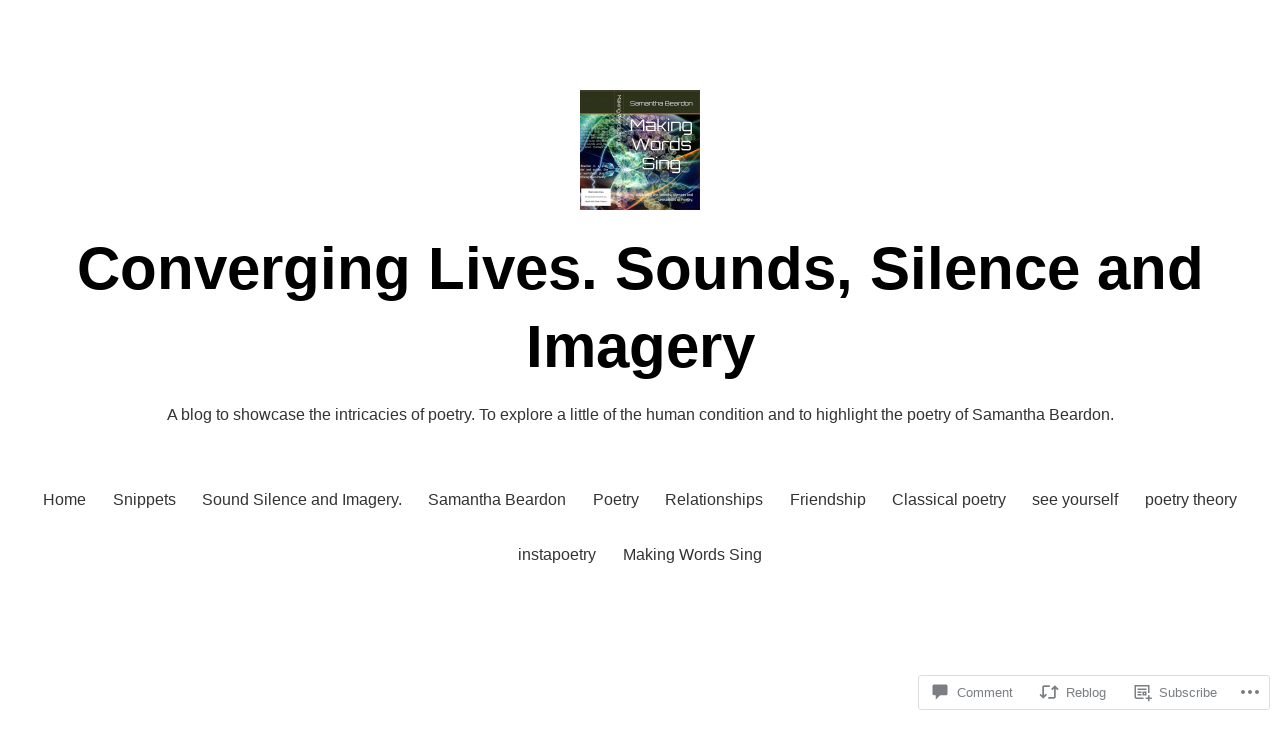

--- FILE ---
content_type: text/css
request_url: https://converginglives.com/wp-content/themes/pub/blank-canvas/variables.css
body_size: 132
content:
:root{--global--font-primary:var(--font-headings,-apple-system,BlinkMacSystemFont,'Segoe UI',Roboto,Oxygen-Sans,Ubuntu,Cantarell,'Helvetica Neue',sans-serif);--global--font-secondary:var(--font-base,-apple-system,BlinkMacSystemFont,'Segoe UI',Roboto,Oxygen-Sans,Ubuntu,Cantarell,'Helvetica Neue',sans-serif);--global--color-secondary:#007cba;--global--color-secondary-hover:#006ba1;--global--color-tertiary:#FAFAFA}@media only screen and (min-width: 830px){:root{--responsive--alignwide-width:min(calc(100vw - 2 * var(--global--spacing-horizontal)),1000px)}}